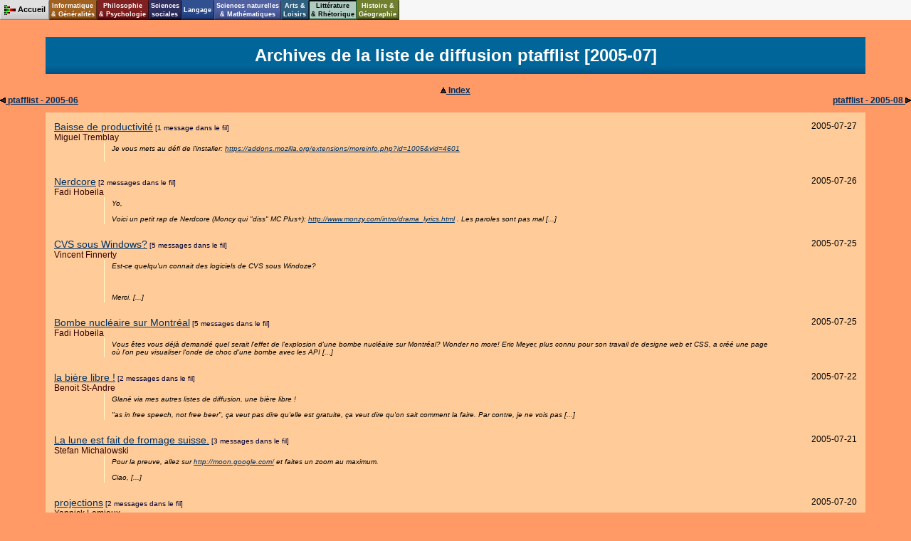

--- FILE ---
content_type: application/xhtml+xml; charset=UTF-8
request_url: http://ptaff.ca/ptafflist/2005-07/
body_size: 37084
content:
<?xml version="1.0" encoding="UTF-8"?>
<?xml-stylesheet href="/ptaff.ca/commonprint.cssphp" type="text/css" media="print" title="Style classique"?>
<?xml-stylesheet href="/xhtmailimg/index.ptaff.cssphp" type="text/css" media="screen" title="Style classique"?>
<!DOCTYPE html PUBLIC "-//W3C//DTD XHTML 1.1//EN" "http://www.w3.org/TR/xhtml11/DTD/xhtml11.dtd">
<html xmlns="http://www.w3.org/1999/xhtml" xml:lang="fr">
	<head profile="http://dublincore.org/documents/dcq-html/">
		<title>ptafflist - 2005-07</title>
		<meta http-equiv="Content-Language"    content="fr" />
		<meta http-equiv="Content-Script-Type" content="text/javascript" />
		<meta http-equiv="Content-Style-Type"  content="text/css" />
		<meta http-equiv="Content-Type"        content="application/xhtml+xml; charset=UTF-8" />
		<meta http-equiv="PICS-Label"          content='(pics-1.1 "http://www.icra.org/ratingsv02.html" l gen true for "http://ptaff.ca/" r (nz 1 vz 1 +lz 1 oz 1 cz 1) gen true for "http://www.ptaff.ca/" r (nz 1 vz 1 lz 1 oz 1 cz 1) gen true for "http://tuxstickers.ptaff.ca/" r (nz 1 vz 1 lz 1 oz 1 cz 1) gen true for "http://tuxstickers.ptaff.ca/" r (nz 1 vz 1 lz 1 oz 1 cz 1) gen true for "http://purl.org/DC/elements/1.0/" r (nz 1 vz 1 lz 1 oz 1 cz 1) gen true for "http://purl.org/dc/terms/" r (nz 1 vz 1 lz 1 oz 1 cz 1) gen true for "http://geotags.com/geo/" r (nz 1 vz 1 lz 1 oz 1 cz 1))' />
		<meta http-equiv="X-UA-Compatible"     content="IE=EmulateIE7" />
		<meta name="DC.Date"                   scheme="DCTERMS.W3CDTF"  content="" />
		<meta name="DC.Date.DateCopyrighted"   scheme="DCTERMS.W3CDTF"  content="" />
		<meta name="DC.Description"                                     content="Archives des discussions des gens accol&#233;s &#224; ptaff.ca, du g&#233;n&#233;ral (ptafflist) au logiciel libre (ptaffgnu)." />
		<meta name="DC.Format"                 scheme="IMT"             content="application/xhtml+xml" />
		<meta name="DC.Identifier"             scheme="DCTERMS.URI"     content="http://ptaff.ca/ptafflist/2005-07/" />
		<meta name="DC.Language"               scheme="DCTERMS.RFC3066" content="fr" />
		<meta name="DC.Publisher"                                       content="ptaff.ca" />
		<meta name="DC.Subject"                                         content="Litt&#233;rature &#38; Rh&#233;torique; Litt&#233;rature de langue fran&#231;aise; &#201;crits divers" />
		<meta name="DC.Subject.Classification" scheme="DDC"             content="848" />
		<meta name="DC.Title"                                           content="ptafflist - 2005-07" />
		<meta name="DC.Type"                   scheme="DMCIType"        content="Text" />
		<meta name="DCTERMS.conformsTo"        scheme="DCTERMS.URI"     content="http://www.w3.org/TR/CSS21/" />
		<meta name="DCTERMS.conformsTo"        scheme="DCTERMS.URI"     content="http://www.w3.org/TR/xhtml11/" />
		<meta name="DCTERMS.conformsTo"        scheme="DCTERMS.URI"     content="http://www.w3.org/TR/WCAG10/" />
		<meta name="DCTERMS.created"           scheme="DCTERMS.W3CDTF"  content="" />
		<meta name="DCTERMS.modified"          scheme="DCTERMS.W3CDTF"  content="" />
		<meta name="Description"                                        content="Archives des discussions des gens accol&#233;s &#224; ptaff.ca, du g&#233;n&#233;ral (ptafflist) au logiciel libre (ptaffgnu)." />
		<meta name="geo.placename"                                      content="Villeray, Montreal" />
		<meta name="geo.position"              scheme="WGS84"           content="45.5505; -73.6133" />
		<meta name="geo.region"                scheme="ISO3166"         content="CA-QC" />
		<meta name="ICBM"                      scheme="WGS84"           content="45.5505, -73.6133" />
		<link rel="alternate"      type="application/rss+xml"   href="http://feeds.ptaff.ca/ptafflist/feeds/index.rss" title="RSS" />
		<link rel="alternate"      type="text/xml"              href="http://feeds.ptaff.ca/ptafflist/feeds/atom.xml" title="Atom" />
		<link rel="Copyright"      type="application/xhtml+xml" href="#copyright" title="Copyright" />
		<link rel="First"          type="application/xhtml+xml" href="../2004-05/" title="ptafflist - 2004-05" />
		<link rel="Help"           type="application/xhtml+xml" href="http://ptaff.ca/manifeste/" title="Aide" />
		<link rel="Home"           type="application/xhtml+xml" href="http://ptaff.ca/" title="Accueil" />
		<link rel="icon"           type="image/ico"             href="favicon.ico" />
		<link rel="Last"           type="application/xhtml+xml" href="../2018-05/" title="ptafflist - 2018-05" />
		<link rel="meta"           type="application/rdf+xml"   href="/ptafflist/2005-07/?cc=1" title="Creative Commons" />
		<link rel="meta"           type="application/rdf+xml"   href="http://ptaff.ca/labels.rdf" title="ICRA labels" />
		<link rel="Next"           type="application/xhtml+xml" href="../2005-08/" title="ptafflist - 2005-08" />
		<link rel="P3Pv1"          type="text/xml"              href="/w3c/p3p.xml" title="Politique de confidentialit&#233;" />
		<link rel="Parent"         type="application/xhtml+xml" href="../" title="Index" />
		<link rel="Previous"       type="application/xhtml+xml" href="../2005-06/" title="ptafflist - 2005-06" />
		<link rel="schema.DC"      type="text/html"             href="http://purl.org/DC/elements/1.0/" />
		<link rel="schema.DCTERMS" type="text/html"             href="http://purl.org/dc/terms/" />
		<link rel="shortcut icon"  type="image/ico"             href="/favicon.ico" />
		<link rel="Top"            type="application/xhtml+xml" href="http://ptaff.ca/" title="Accueil" />
		<link rel="Up"             type="application/xhtml+xml" href="../" title="Index" />
		<script type="text/javascript" src="/ptaff.ca/scripts.js"></script>
	</head>
	<body>
	<div class="page">

<h1 id="sectiontitle">Archives de la liste de diffusion ptafflist [2005-07]</h1>
<ul class="navmonth">
<li class="up"><a href="../"><img src="http://ptaff.ca/xhtmailimg/up.png" width="8" height="8" alt="[Parent]" /> Index</a></li>
<li class="prev"><a href="../2005-06/"><img src="http://ptaff.ca/xhtmailimg/prev.png" width="8" height="8" alt="[Pr&#233;c]" /> ptafflist - 2005-06</a></li>
<li class="next"><a href="../2005-08/">ptafflist - 2005-08 <img src="http://ptaff.ca/xhtmailimg/next.png" width="8" height="8" alt="[Suiv]" /></a></li>
</ul>
<ol id="mainindex">
<li class="hatom"><div class="hentry"><span class="date published" title="2005-07-27T22:57:41-04:00">2005-07-27</span> <a rel="bookmark" class="threadtitle entry-title" href="1122519461-baisse_de_productivite/">Baisse de productivité</a> <span class="msginthread">[1 message dans le fil]</span> <span class="indexauthor vcard"><span class="fn">Miguel Tremblay</span></span><p class="entry-summary">Je vous mets au défi de l'installer: 
<a href="https://addons.mozilla.org/extensions/moreinfo.php?id=1005&#38;vid=4601">https://addons.mozilla.org/extensions/moreinfo.php?id=1005&#38;vid=4601</a> 
<br /><br /> 
</p></div></li><li class="hatom"><div class="hentry"><span class="date published" title="2005-07-26T15:03:00-04:00">2005-07-26</span> <a rel="bookmark" class="threadtitle entry-title" href="1122404580-nerdcore/">Nerdcore</a> <span class="msginthread">[2 messages dans le fil]</span> <span class="indexauthor vcard"><span class="fn">Fadi Hobeila</span></span><p class="entry-summary">Yo, 
<br /><br /> 
Voici un petit rap de Nerdcore (Moncy qui &#34;diss&#34; MC Plus+): 
<a href="http://www.monzy.com/intro/drama_lyrics.html">http://www.monzy.com/intro/drama_lyrics.html</a> . Les paroles sont pas mal [...]</p></div></li><li class="hatom"><div class="hentry"><span class="date published" title="2005-07-25T11:19:50-04:00">2005-07-25</span> <a rel="bookmark" class="threadtitle entry-title" href="1122304790-cvs_sous_windows/">CVS sous Windows?</a> <span class="msginthread">[5 messages dans le fil]</span> <span class="indexauthor vcard"><span class="fn">Vincent Finnerty</span></span><p class="entry-summary">Est-ce quelqu'un connait des logiciels de CVS sous Windoze? 
<br /><br /> 
<br /><br /> 
Merci. [...]</p></div></li><li class="hatom"><div class="hentry"><span class="date published" title="2005-07-25T01:21:21-04:00">2005-07-25</span> <a rel="bookmark" class="threadtitle entry-title" href="1122268881-bombe_nucleaire_sur_montreal/">Bombe nucléaire sur Montréal</a> <span class="msginthread">[5 messages dans le fil]</span> <span class="indexauthor vcard"><span class="fn">Fadi Hobeila</span></span><p class="entry-summary">Vous êtes vous déjà demandé quel serait l'effet de l'explosion d'une 
bombe nucléaire sur Montréal? Wonder no more! 
Eric Meyer, plus connu pour son travail de designe web et CSS, a créé 
une page où l'on peu visualiser l'onde de choc d'une bombe avec les API [...]</p></div></li><li class="hatom"><div class="hentry"><span class="date published" title="2005-07-22T17:34:39-04:00">2005-07-22</span> <a rel="bookmark" class="threadtitle entry-title" href="1122068079-la_biere_libre_!/">la bière libre !</a> <span class="msginthread">[2 messages dans le fil]</span> <span class="indexauthor vcard"><span class="fn">Benoit St-Andre</span></span><p class="entry-summary">Glané via mes autres listes de diffusion, une bière libre ! 
<br /><br /> 
&#34;as in free speech, not free beer&#34;, ça veut pas dire qu'elle est gratuite, 
ça veut dire qu'on sait comment la faire. Par contre, je ne vois pas [...]</p></div></li><li class="hatom"><div class="hentry"><span class="date published" title="2005-07-21T13:41:13-04:00">2005-07-21</span> <a rel="bookmark" class="threadtitle entry-title" href="1121967673-la_lune_est_fait_de_fromage_suisse./">La lune est fait de fromage suisse.</a> <span class="msginthread">[3 messages dans le fil]</span> <span class="indexauthor vcard"><span class="fn">Stefan Michalowski</span></span><p class="entry-summary">Pour la preuve, allez sur <a href="http://moon.google.com/">http://moon.google.com/</a> et faites un zoom au 
maximum. 
<br /><br /> 
Ciao, [...]</p></div></li><li class="hatom"><div class="hentry"><span class="date published" title="2005-07-20T06:47:05-04:00">2005-07-20</span> <a rel="bookmark" class="threadtitle entry-title" href="1121856425-projections/">projections</a> <span class="msginthread">[2 messages dans le fil]</span> <span class="indexauthor vcard"><span class="fn">Yannick Lemieux</span></span><p class="entry-summary">Vous connaissez surement la projection Mercator, le type de carte que 
l on voit le plus souvent.  Vous savez aussi que ce type de carte ne 
depeint pas exactement la realite, car ca deforme les hautes 
latitudes.  Par exemple, sur une carte Mercator, le Groenland apparait [...]</p></div></li><li class="hatom"><div class="hentry"><span class="date published" title="2005-07-19T12:44:33-04:00">2005-07-19</span> <a rel="bookmark" class="threadtitle entry-title" href="1121791473-humidex_est_la_sante/">Humidex est la santé</a> <span class="msginthread">[2 messages dans le fil]</span> <span class="indexauthor vcard"><span class="fn">Stefan Michalowski</span></span><p class="entry-summary">Je viens de recevoir un document concernant les dernières canicules et 
les problèmes du système d'aération de l'hôpital. On parle dans le 
document du facteur humidex pour mesurer l'inconfort ressentie par 
rapport à la chaleur et l'humidité, je vous envoie le tableau qui est [...]</p></div></li><li class="hatom"><div class="hentry"><span class="date published" title="2005-07-18T11:16:03-04:00">2005-07-18</span> <a rel="bookmark" class="threadtitle entry-title" href="1121699763-ptafflist_en_versions_web,_rss_et_atom/">ptafflist en versions web, RSS et Atom</a> <span class="msginthread">[2 messages dans le fil]</span> <span class="indexauthor vcard"><span class="fn">Patrice Levesque</span></span><p class="entry-summary">Saluts, 
<br /><br /> 
Depuis quelques semaines déjà je travaille à rendre les archives de 
la ptafflist (et de ptaffgnu) les plus accessibles possible pour les [...]</p></div></li><li class="hatom"><div class="hentry"><span class="date published" title="2005-07-18T06:01:57-04:00">2005-07-18</span> <a rel="bookmark" class="threadtitle entry-title" href="1121680917-re:_google_maps,__sans_fil/">RE: Google Maps, ? Sans Fil</a> <span class="msginthread">[1 message dans le fil]</span> <span class="indexauthor vcard"><span class="fn">Alexandre Cesar</span></span><p class="entry-summary">C'est juste derrière ta maison! Peux-tu te connecter? 
<br /><br /> 
Alex</p></div></li><li class="hatom"><div class="hentry"><span class="date published" title="2005-07-16T19:02:08-04:00">2005-07-16</span> <a rel="bookmark" class="threadtitle entry-title" href="1121554928-google_maps,_ile_sans_fil/">Google Maps, Île Sans Fil</a> <span class="msginthread">[2 messages dans le fil]</span> <span class="indexauthor vcard"><span class="fn">Patrice Levesque</span></span><p class="entry-summary">Vous connaissez sûrement le projet « Île Sans Fil », permettant à 
quiconque (après enregistrement gratuit) muni d'une carte WiFi de se 
brancher sur internet via l'un ou l'autre des fournisseurs bénévoles 
d'ÎSF? [...]</p></div></li><li class="hatom"><div class="hentry"><span class="date published" title="2005-07-16T00:00:41-04:00">2005-07-16</span> <a rel="bookmark" class="threadtitle entry-title" href="1121486441-distance_entre_lasie_et_lamerique_du_nord/">Distance entre l'Asie et l'Amérique du Nord</a> <span class="msginthread">[1 message dans le fil]</span> <span class="indexauthor vcard"><span class="fn">Miguel Tremblay</span></span><p class="entry-summary">J'étais en train de lire mon National Geographic de mai 1939 lorsque je 
suis tombé sur cette photo (page 642). 
<br /><br /> 
Il s'agit d'une photo prise de ce côté-ci de l'océan pacifique. Ce qu'on [...]</p></div></li><li class="hatom"><div class="hentry"><span class="date published" title="2005-07-15T19:18:07-04:00">2005-07-15</span> <a rel="bookmark" class="threadtitle entry-title" href="1121469487-ptaff.ca_hors-ligne/">ptaff.ca hors-ligne</a> <span class="msginthread">[1 message dans le fil]</span> <span class="indexauthor vcard"><span class="fn">Patrice Levesque</span></span><p class="entry-summary">Vacances de la construction obligeant, mon toujours bouillant et peu 
fiable modem SpeedStream a décidé de sortir la serviette de plage 
entre 11h et 19h aujourd'hui. 
[...]</p></div></li><li class="hatom"><div class="hentry"><span class="date published" title="2005-07-14T11:08:22-04:00">2005-07-14</span> <a rel="bookmark" class="threadtitle entry-title" href="1121353702-great_moments_in_microprocessor_history/">Great moments in microprocessor history</a> <span class="msginthread">[2 messages dans le fil]</span> <span class="indexauthor vcard"><span class="fn">Sebastien Berube</span></span><p class="entry-summary"><a href="http://www-128.ibm.com/developerworks/power/library/pa-microhist.html?ca=dnl">http://www-128.ibm.com/developerworks/power/library/pa-microhist.html?ca=dnl</a> 
<br /><br /> 
intéressant....  et pas TROP biaisé :) 
</p></div></li><li class="hatom"><div class="hentry"><span class="date published" title="2005-07-14T09:49:54-04:00">2005-07-14</span> <a rel="bookmark" class="threadtitle entry-title" href="1121348994-analemme/">Analemme</a> <span class="msginthread">[1 message dans le fil]</span> <span class="indexauthor vcard"><span class="fn">Miguel Tremblay</span></span><p class="entry-summary">Je me suis posée la question suivante: 
<br /><br /> 
« Si le soleil est au zénith à midi pile aujourd'hui, est-ce qu'il est 
également au zénith à midi tous les autres jours de l'année? » [...]</p></div></li><li class="hatom"><div class="hentry"><span class="date published" title="2005-07-12T13:04:40-04:00">2005-07-12</span> <a rel="bookmark" class="threadtitle entry-title" href="1121187880-record_sur_la_baie_james/">Record sur la Baie James</a> <span class="msginthread">[8 messages dans le fil]</span> <span class="indexauthor vcard"><span class="fn">Miguel Tremblay</span></span><p class="entry-summary">Battue par 9°C ! 
<br /><br /> 
Regardez les pourtours de la Baie James sur l'image en attachement. 
[...]</p></div></li><li class="hatom"><div class="hentry"><span class="date published" title="2005-07-11T18:07:40-04:00">2005-07-11</span> <a rel="bookmark" class="threadtitle entry-title" href="1121119660-acrobat_reader/">Acrobat Reader</a> <span class="msginthread">[2 messages dans le fil]</span> <span class="indexauthor vcard"><span class="fn">Stefan Michalowski</span></span><p class="entry-summary">Pour ceux qui utilisent Acrobat Reader 6.0 et qui trouvent que prendre 
30 secondes pour charger un reader c'est trop long, je vous conseille de 
suivre les consignes qui se trouvent à la fin de l'article suivant: 
<a href="http://www.theinquirer.net/?article=11041">http://www.theinquirer.net/?article=11041</a> [...]</p></div></li><li class="hatom"><div class="hentry"><span class="date published" title="2005-07-11T09:54:57-04:00">2005-07-11</span> <a rel="bookmark" class="threadtitle entry-title" href="1121090097-la_vrai_menace_pour_la_riaa/">La vrai menace pour la RIAA</a> <span class="msginthread">[4 messages dans le fil]</span> <span class="indexauthor vcard"><span class="fn">Stefan Michalowski</span></span><p class="entry-summary">Bien que la RIAA est convaincu que les gens qui échangent des mp3 sur le 
net sont la plus grande menace pour ses marges de profits de 900%, je 
crois personnellement que ce qui va tuer les grosses compagnies de 
disques , à moins qu'elles s'adaptent, c'est les technologies [...]</p></div></li><li class="hatom"><div class="hentry"><span class="date published" title="2005-07-09T01:00:58-04:00">2005-07-09</span> <a rel="bookmark" class="threadtitle entry-title" href="1120885258-signature_constitution/">signature constitution</a> <span class="msginthread">[1 message dans le fil]</span> <span class="indexauthor vcard"><span class="fn">Yannick Lemieux</span></span><p class="entry-summary">Grand jour au Soudan.  La nouvelle constitution sera signee aujourdhui. 
Je chef rebelle John Garand est dans la capitale, sa premiere visite 
ici depuis 20 ans. 
[...]</p></div></li><li class="hatom"><div class="hentry"><span class="date published" title="2005-07-07T09:22:38-04:00">2005-07-07</span> <a rel="bookmark" class="threadtitle entry-title" href="1120742558-pourquoi_le_grand_dictionnaire_terminologique/">Pourquoi le grand dictionnaire terminologique?</a> <span class="msginthread">[1 message dans le fil]</span> <span class="indexauthor vcard"><span class="fn">Miguel Tremblay</span></span><p class="entry-summary">Pourquoi le Québec en est-il venu à créer l'Office québécois de la langue 
française et, plus précisement, le grand dictionnaire terminologique? 
<br /><br /> 
Excellent question.  J'y repondrais simplement en débutant par un [...]</p></div></li><li class="hatom"><div class="hentry"><span class="date published" title="2005-07-07T08:47:07-04:00">2005-07-07</span> <a rel="bookmark" class="threadtitle entry-title" href="1120740427-re:_ptafflist_:_cool_uri_dont_change/">Re: ptafflist : Cool URI don't change</a> <span class="msginthread">[2 messages dans le fil]</span> <span class="indexauthor vcard"><span class="fn">Miguel Tremblay</span></span><p class="entry-summary">Pourquoi elle prendrait plus de temps ?  On est déjà indexé: 
<a href="http://www.google.com/search?num=100&#38;hl=en&#38;lr=&#38;safe=off&#38;q=dictionnaire+francais+sur+la+toile&#38;btnG=Search">http://www.google.com/search?num=100&#38;hl=en&#38;lr=&#38;safe=off&#38;q=dictionnaire+francais+sur+la+toile&#38;btnG=Search</a> 
[...]</p></div></li><li class="hatom"><div class="hentry"><span class="date published" title="2005-07-06T23:11:47-04:00">2005-07-06</span> <a rel="bookmark" class="threadtitle entry-title" href="1120705907-le_parlement_europeen_rejette_toute_harmonisation_sur_les_brevets_logiciels/">Le parlement européen rejette toute harmonisation sur les brevets logiciels</a> <span class="msginthread">[1 message dans le fil]</span> <span class="indexauthor vcard"><span class="fn">Miguel Tremblay</span></span><p class="entry-summary">Victoire!!! 
648 voix contre et 14 pour 
<br /><br /> 
<a href="http://fr.wikinews.org/wiki/Le_parlement_europ%C3%A9en_rejette_toute_harmonisation_sur_les_brevets_logiciels">http://fr.wikinews.org/wiki/Le_parlement_europ%C3%A9en_rejette_toute_harmonisation_sur_les_brevets_logiciels</a> [...]</p></div></li><li class="hatom"><div class="hentry"><span class="date published" title="2005-07-05T15:52:37-04:00">2005-07-05</span> <a rel="bookmark" class="threadtitle entry-title" href="1120593157-logiciel_pour_ligne_de_temps/">Logiciel pour ligne de temps</a> <span class="msginthread">[3 messages dans le fil]</span> <span class="indexauthor vcard"><span class="fn">Fadi Hobeila</span></span><p class="entry-summary">Bonjour ptaffeurs, 
<br /><br /> 
Je prépare un cour sur l'histoire de la radiothérapie et j'aimerais 
créer une flèche du temps ou timeline en anglais. Vous savez, une barre [...]</p></div></li><li class="hatom"><div class="hentry"><span class="date published" title="2005-07-05T09:32:34-04:00">2005-07-05</span> <a rel="bookmark" class="threadtitle entry-title" href="1120570354-droit_de_vote_dans_les_municipalites_du_quebec/">Droit de vote dans les municipalités du Québec</a> <span class="msginthread">[9 messages dans le fil]</span> <span class="indexauthor vcard"><span class="fn">Miguel Tremblay</span></span><p class="entry-summary">Je viens d'apprendre, à ma grande surprise, que les simples citoyens n'ont 
eus le droit de vote dans les municipalités du Québec qu'en 1968. Avant 
cette date, il fallait être propriétaire de quelque chose (entreprise, 
building, etc.) dans cette municipalité pour pouvoir y voter. [...]</p></div></li><li class="hatom"><div class="hentry"><span class="date published" title="2005-07-04T15:09:20-04:00">2005-07-04</span> <a rel="bookmark" class="threadtitle entry-title" href="1120504160-nos_amis_les_usiens.../">Nos amis les USiens...</a> <span class="msginthread">[1 message dans le fil]</span> <span class="indexauthor vcard"><span class="fn">Eric Maziade</span></span><p class="entry-summary">...sont des gens très créatifs. 
<br /><br /> 
Preuve: <a href="http://www.abc.net.au/news/newsitems/200507/s1406693.htm">http://www.abc.net.au/news/newsitems/200507/s1406693.htm</a> 
[...]</p></div></li><li class="hatom"><div class="hentry"><span class="date published" title="2005-07-04T10:47:06-04:00">2005-07-04</span> <a rel="bookmark" class="threadtitle entry-title" href="1120488426-cadeau_parfait/">Cadeau parfait</a> <span class="msginthread">[2 messages dans le fil]</span> <span class="indexauthor vcard"><span class="fn">Alexandre Cesar</span></span><p class="entry-summary">Je viens de trouver le cadeau parfait! C'est la meilleure manière d'apprendre a ecrire 
sans regarder le clavier 
<br /><br /> 
<a href="http://www.thinkgeek.com/computing/input/7727/">http://www.thinkgeek.com/computing/input/7727/</a> [...]</p></div></li><li class="hatom"><div class="hentry"><span class="date published" title="2005-07-03T14:42:28-04:00">2005-07-03</span> <a rel="bookmark" class="threadtitle entry-title" href="1120416148-super_picsou_geant_(version_contemporaine)/">Super Picsou Géant (Version contemporaine)</a> <span class="msginthread">[6 messages dans le fil]</span> <span class="indexauthor vcard"><span class="fn">Miguel Tremblay</span></span><p class="entry-summary">Étiez-vous un lecteur de Picsou dans votre jeunesse? 
<br /><br /> 
Moi oui. J'avais toujours l'impression que l'histoire était hors du temps, 
hors d'ici. Y avait toujours des annonces de produits que l'on ne trouve [...]</p></div></li><li class="hatom"><div class="hentry"><span class="date published" title="2005-07-03T01:15:24-04:00">2005-07-03</span> <a rel="bookmark" class="threadtitle entry-title" href="1120367724-liens_unmis/">liens UNMIS</a> <span class="msginthread">[1 message dans le fil]</span> <span class="indexauthor vcard"><span class="fn">Yannick Lemieux</span></span><p class="entry-summary">Pour ceux que ca interesse, voici quelques liens sur ma mission UNMIS 
(united nations mission in Sudan)  ca fait MINUS en francais.... 
<br /><br /> 
<a href="http://www.unmis.org/">http://www.unmis.org/</a> [...]</p></div></li></ol>
<div class="rss"><a href="http://feeds.ptaff.ca/ptafflist/feeds/index.rss">RSS</a></div>
<div class="atom"><a href="http://feeds.ptaff.ca/ptafflist/feeds/atom.xml">Atom</a></div>
<ul class="navmonth">
<li class="prev"><a href="../2005-06/"><img src="http://ptaff.ca/xhtmailimg/prev.png" width="8" height="8" alt="[Pr&#233;c]" /> ptafflist - 2005-06</a></li>
<li class="next"><a href="../2005-08/">ptafflist - 2005-08 <img src="http://ptaff.ca/xhtmailimg/next.png" width="8" height="8" alt="[Suiv]" /></a></li>
<li class="up"><a href="../"><img src="http://ptaff.ca/xhtmailimg/up.png" width="8" height="8" alt="[Parent]" /> Index</a></li>
</ul>
	<p style="text-align: right;">Propuls&#233; par <a href="http://ptaff.ca/xhtmail/">xhtmail</a></p>
			<div class="ptaffcafooter">
				<hr />
				<ul class="bottomlinks">
					<li class="firstli"><a accesskey="1" title="Touche mn&#233;monique: 1" rel="Home" href="/">Accueil</a></li>
					<li><a accesskey="3" href="/plan/" title="Touche mn&#233;monique: 3">Plan&#160;du&#160;site</a></li>
					<li><a accesskey="9" rel="Author" href="/sitemail/?to=ptaff" title="Touche mn&#233;monique: 9">Contactez-nous</a></li>
					<li><a href="/manifeste/#confidentialite">Confidentialit&#233;</a></li>
					<li><a accesskey="0" href="/accessibilite/" title="Touche mn&#233;monique: 0">Accessibilit&#233;</a></li>
					<li class="lastli"><a accesskey="8" rel="Help" href="/manifeste/" title="Touche mn&#233;monique: 8">&#192;&#160;propos&#160;de&#160;ptaff.ca</a></li>
				</ul>
				<ul class="valid">
					<li><span class="vbutton"><a href="http://jigsaw.w3.org/css-validator/check/referer" hreflang="en" title="Conformit&#233; CSS"><span class="yleft"><acronym xml:lang="en" title="World Wide Web Consortium"><span class="w3">W3</span><span class="c">C</span></acronym> </span><span class="yright"><span xml:lang="en" title="Cascading Style Sheets" class="rec">CSS</span><span class="ver">2.1</span></span></a></span></li>
					<li><span class="vbutton"><a href="http://validator.w3.org/check/referer" hreflang="en" title="Conformit&#233; XHTML 1.1"><span class="yleft"><acronym xml:lang="en" title="World Wide Web Consortium"><span class="w3">W3</span><span class="c">C</span></acronym> </span><span class="yright"><span xml:lang="en" title="eXtensible HyperText Markup Language" class="rec">XHTML</span><span class="ver">1.1</span></span></a></span></li>
					<li>
						<span class="vbutton">
							<a href="http://www.w3.org/WAI/WCAG1AAA-Conformance" hreflang="en" title="Conformit&#233; niveau triple-A W3C-WAI">
								<span class="yleft"><acronym xml:lang="en" title="World Wide Web Consortium"><span class="w3">W3</span><span class="c">C</span></acronym> </span><span class="yright"><span xml:lang="en" title="Web Accessibility Initiative" class="rec">WAI</span>-<span class="ver">AAA</span></span>
							</a>
						</span>
					</li>
				</ul>
				<p class="copyright" id="copyright">Copyright &#169; 2005. Tous les messages et commentaires pr&#233;sent&#233;s dans ce document sont la propri&#233;t&#233; de leurs auteurs respectifs.  <em>ptaff.ca</em> d&#233;cline toute responsabilit&#233; quant aux propos exprim&#233;s dans ce cadre, lesquels n'engagent que leur auteur.</p>
			</div>

	<script type="text/javascript" src="/xhtmailimg/xhtmail.js"></script>
	</div>
<form id="topmenu" action="#">
<ul class="menubar" id="mymenu">
<li class="homebutton"><div class="specialleaf"><a href="http://ptaff.ca/"><img src="http://ptaff.ca/images/ptaff.png" width="16" height="16" alt="" />Accueil</a></div></li><li class="l1-generalites"><a class="doubleline" href="#">Informatique<br />&#38; G&#233;n&#233;ralit&#233;s</a><ul><li class="submenufirst"><a href="http://ptaff.ca/olpc_militaire/">Du potentiel militaire du <span xml:lang="en"><acronym title="One Laptop Per Child">OLPC</acronym></span></a></li><li><a href="http://ptaff.ca/crepyscule/">crepyscule</a></li><li><a href="http://ptaff.ca/exif_rename_files/">exif_rename_files</a></li><li><a href="http://ptaff.ca/midcat/">midcat</a></li><li><a href="http://ptaff.ca/statusable/">statusable</a></li><li><a href="http://ptaff.ca/table4chart/">Table4Chart</a></li><li><a href="http://ptaff.ca/xhtmail/">xhtmail</a></li><li><a href="http://ptaff.ca/ie/">Du non-choix d'Internet Explorer</a></li><li><a href="http://ptaff.ca/smart/"><span xml:lang="en">Smart Bookmarks</span> et <span xml:lang="en">Bookmarklets</span></a></li><li><a href="http://ptaff.ca/ogg/">La page francophone du format Ogg Vorbis</a></li><li><a href="http://ptaff.ca/png/">La page francophone du format <span xml:lang="en"><acronym title="Portable Network Graphics">PNG</acronym></span></a></li><li><a href="http://ptaff.ca/svg/">La page francophone du format <acronym title="Scalable Vector Graphics" xml:lang="en">SVG</acronym></a></li><li><a href="http://ptaff.ca/xhtml/"><acronym xml:lang="en" title="eXtensible HyperText Markup Language">XHTML</acronym> :: Comment r&#233;ussir</a></li><li><a href="http://ptaff.ca/bruitdefond/">Projet &#171;&#160;bruit de fond&#160;&#187;</a></li><li><a href="http://ptaff.ca/typologie_blogues_quebecois/">Typologie de la blogosph&#232;re qu&#233;b&#233;coise</a></li><li class="submenulast"><a href="http://ptaff.ca/informatique/">&#192; propos de <strong>Informatique &#38; G&#233;n&#233;ralit&#233;s</strong></a></li></ul></li><li class="l1-philosophie"><a class="doubleline" href="#">Philosophie<br />&#38; Psychologie</a><ul><li class="submenufirst"><a href="http://ptaff.ca/premierdegre/">Manifeste du 1<sup>er</sup> degr&#233;</a></li><li><a href="http://ptaff.ca/campino/">Campino</a></li><li class="submenulast"><a href="http://ptaff.ca/philosophie/">&#192; propos de <strong>Philosophie &#38; Psychologie</strong></a></li></ul></li><li class="l1-ssociales"><a class="doubleline" href="#">Sciences<br />sociales</a><ul><li class="submenufirst"><a href="http://ptaff.ca/vote_electronique_2005/">Vote &#233;lectronique&#160;: qui a le droit de savoir?</a></li><li><a href="http://ptaff.ca/elections2015/">Une &#233;lection, deux solitudes</a></li><li class="submenulast"><a href="http://ptaff.ca/sciences_sociales/">&#192; propos de <strong>Sciences sociales</strong></a></li></ul></li><li class="l1-langage"><a  href="#">Langage</a><ul><li class="submenufirst"><a href="http://ptaff.ca/phonolettre/">Num&#233;rophraseur</a></li><li><a href="http://ptaff.ca/laid/">La laideur des mots</a></li><li><a href="http://ptaff.ca/liendex/">Liendex</a></li><li class="submenulast"><a href="http://ptaff.ca/langage/">&#192; propos de <strong>Langage</strong></a></li></ul></li><li class="l1-sciences"><a class="doubleline" href="#">Sciences naturelles<br />&#38; Math&#233;matiques</a><ul><li class="submenufirst"><a href="http://ptaff.ca/sigleSRC/">Ici Radio-Canada</a></li><li><a href="http://ptaff.ca/air/">Estimation des volumes d'air transitant par<br />diff&#233;rents moteurs dans un environnement urbain</a></li><li><a href="http://ptaff.ca/air/budget/">Estimez la consommation d'air, pour vous ou<br />un groupe de personnes (famille, ville, etc.)</a></li><li><a href="http://ptaff.ca/humidex/">Du refroidissement &#233;olien et du facteur humidex</a></li><li><a href="http://ptaff.ca/orage_montreal/">1&#160;696 coups de foudre, le film</a></li><li><a href="http://ptaff.ca/records_temperatures_precipitations_canada/">Canada : climat extr&#234;me</a></li><li><a href="http://ptaff.ca/routes_du_quebec/">&#201;tude de la fr&#233;quence des &#233;v&#233;nements<br />m&#233;t&#233;orologiques pr&#233;curseurs des nids-de-poule</a></li><li class="submenulast"><a href="http://ptaff.ca/sciences/">&#192; propos de <strong>Sciences naturelles &#38; Math&#233;matiques</strong></a></li></ul></li><li class="l1-arts"><a class="doubleline" href="#">Arts &#38;<br />Loisirs</a><ul><li class="submenufirst"><a href="http://tuxstickers.ptaff.ca/?lang=fr_CA">Procurez-vous un autocollant Tux!</a></li><li><a href="http://ptaff.ca/hexil/">Le livre d'Hexil</a></li><li><a href="http://ptaff.ca/midi/">Indulgences pour tympan</a></li><li><a href="http://ptaff.ca/audiochromie/">Audiochromie</a></li><li><a href="http://ptaff.ca/radio_montreal/">Liste des stations de radio &#224; Montr&#233;al</a></li><li><a href="http://ptaff.ca/theatre_montreal/">Liste des th&#233;&#226;tres de Montr&#233;al</a></li><li><a href="http://ptaff.ca/bridge/encheres/">Bridge, guide d'ench&#232;res</a></li><li><a href="http://ptaff.ca/bridge/duplicata/">Bridge, tables de pointage duplicata</a></li><li><a href="http://ptaff.ca/bridge/annexe/">Bridge, tables de pointage robre</a></li><li><a href="http://ptaff.ca/99/">Les r&#232;glements du 99</a></li><li><a href="http://ptaff.ca/99/essai/">Essai sur le 99</a></li><li class="submenulast"><a href="http://ptaff.ca/arts/">&#192; propos de <strong>Arts &#38; Loisirs</strong></a></li></ul></li><li id="activeone" class="l1-litterature"><a class="doubleline" href="#">Litt&#233;rature<br />&#38; Rh&#233;torique</a><ul><li class="submenufirst"><a href="http://ptaff.ca/titane/">Titane&#160;: &#233;l&#233;ment 22, Premi&#232;re partie&#160;: la fracture</a></li><li><a href="http://ptaff.ca/titane2/">Titane&#160;: &#233;l&#233;ment 22, Deuxi&#232;me partie&#160;: les <span xml:lang="en">gamblers</span></a></li><li><a href="http://ptaff.ca/titane3/">Titane&#160;: &#233;l&#233;ment 22, Troisi&#232;me partie&#160;: les deux tours</a></li><li><a href="http://ptaff.ca/titane4/">Titane&#160;: &#233;l&#233;ment 22, Quatri&#232;me partie&#160;: &#233;pilogue</a></li><li><a href="http://ptaff.ca/gaston/">Gaston Tremblay, missionnaire</a></li><li><a href="http://ptaff.ca/ptafflist/">Archives de ptafflist</a></li><li><a href="http://ptaff.ca/ptaffgnu/">Archives de ptaffgnu</a></li><li><a href="http://ptaff.ca/blogue/">Blogue :: Hors des lieux communs</a></li><li class="submenulast"><a href="http://ptaff.ca/litterature/" rel="tag">&#192; propos de <strong>Litt&#233;rature &#38; Rh&#233;torique</strong></a></li></ul></li><li class="l1-histoire"><a class="doubleline" href="#">Histoire &#38;<br />G&#233;ographie</a><ul><li class="submenufirst"><a href="http://ptaff.ca/soleil/">Soleil</a></li><li><a href="http://ptaff.ca/al-shifa/">L'usine pharmaceutique d'Al-Shifa</a></li><li><a href="http://ptaff.ca/feux/">Perspective sur les feux d'artifice de Montr&#233;al</a></li><li><a href="http://ptaff.ca/continents/">Domaines de premier niveau par continents</a></li><li class="submenulast"><a href="http://ptaff.ca/histoire_et_geographie/">&#192; propos de <strong>Histoire &#38; G&#233;ographie</strong></a></li></ul></li></ul></form>

<!--
<rdf:RDF xmlns:cc="http://web.resource.org/cc/"
 xmlns:dc="http://purl.org/dc/elements/1.1/"
 xmlns:dcterms="http://purl.org/dc/terms/"
 xmlns:foaf="http://xmlns.com/foaf/0.1/"
 xmlns:geo="http://geotags.com/geo/"
 xmlns:rdf="http://www.w3.org/1999/02/22-rdf-syntax-ns#"
 xmlns:rdfs="http://www.w3.org/2000/01/rdf-schema#"
 xmlns:xsi="http://www.w3.org/2001/XMLSchema-instance"
>
	<cc:Work rdf:about="http://ptaff.ca/ptafflist/2005-07/">
		<dc:date xsi:type="dcterms:W3CDTF"></dc:date>
		<dc:description>Archives des discussions des gens accol&#233;s &#224; ptaff.ca, du g&#233;n&#233;ral (ptafflist) au logiciel libre (ptaffgnu).</dc:description>
		<dc:format xsi:type="dcterms:IMT">application/xhtml+xml</dc:format>
		<dc:identifier xsi:type="dcterms:URI">http://ptaff.ca/ptafflist/2005-07/</dc:identifier>
		<dc:language xsi:type="dcterms:RFC3066">fr</dc:language>
		<dc:publisher rdf:resource="http://ptaff.ca/manifeste/" />
		<dc:title>ptafflist - 2005-07</dc:title>
		<dc:type>Text</dc:type>
		<dcterms:conformsTo rdf:resource="http://www.w3.org/TR/CSS21/" />
		<dcterms:conformsTo rdf:resource="http://www.w3.org/TR/xhtml11/" />
		<dcterms:conformsTo rdf:resource="http://www.w3.org/TR/WCAG10/" />
		<dcterms:created xsi:type="dcterms:W3CDTF"></dcterms:created>
		<dcterms:datecopyrighted xsi:type="dcterms:W3CDTF"></dcterms:datecopyrighted>
		<dcterms:modified xsi:type="dcterms:W3CDTF"></dcterms:modified>
		<geo:placename>Villeray, Montreal</geo:placename>
		<geo:position>45.5505; -73.6133</geo:position>
		<geo:region>CA-QC</geo:region>
	</cc:Work>
</rdf:RDF>
-->
<!--
set loop
Mozilla/5.0 (Macintosh; Intel Mac OS X 10_15_7) AppleWebKit/537.36 (KHTML, like Gecko) Chrome/131.0.0.0 Safari/537.36; ClaudeBot/1.0; +claudebot@anthropic.com)
text/html,application/xhtml+xml,application/xml;q=0.9,image/webp,image/apng,*/*;q=0.8,application/signed-exchange;v=b3;q=0.9
text/html,application/xhtml+xml,application/xml;q=0.9,image/webp,image/apng,*/*;q=0.8,application/signed-exchange;v=b3;q=0.9
application/xhtml+xml
LANG:fr_CA
LANGUAGE:fr_CA
IP:13.58.78.255
-->
	</body>
</html>



--- FILE ---
content_type: text/css
request_url: http://ptaff.ca/ptaff.ca/commonprint.cssphp
body_size: 274
content:
.darkbordertable, #ptaffnavbar, #topmenu, .titleboxlang, .ptaffcafooter .valid, .ptaffcafooter .bottomlinks { 
    display: none !important; 
}
div.ptaffcafooter .vevent .filler,
div.ptaffcafooter .vevent .adr,
div.ptaffcafooter .vevent .description {
    display: none;
}



--- FILE ---
content_type: text/css
request_url: http://ptaff.ca/xhtmailimg/index.ptaff.cssphp
body_size: 11626
content:
@import url("/ptaff.ca/common.cssphp") screen;
html {
    color: #000;
    background: #f96;
}
body {
    font-family: 'Liberation Sans', 'Bitstream Vera Sans', sans-serif;
    font-size: 12px;
    color: #000;
    /* threadtree will always be the smallest, use this as background */
    background: #f96;
}
a, a:link, a:hover {
	color: #069;
}
a:visited {
	color: #036;
}
.arobas {
    width: 1ex;
    vertical-align: middle;
    padding: 0;
    margin: 0;
}

hr { 
    margin: 1em 0;
    clear: both;
}

h1#sectiontitle {
    margin-left: 5%;
    margin-right: 5%;
    width: 90%;
    text-align: center;
    color: #fff;
    background: #069 url(069-gradient.png) repeat-x bottom left;
    margin-top: 1em;
    padding: 0.5em 0;
    }

/* {{{ Message index page */
ol#mainindex {
    color: #000;
    background: #fc9 url(fc9-gradient.png) repeat-x bottom left;
    margin-left: 5%;
    margin-right: 5%;
    padding: 1em;
    list-style-type: none;
        clear: both;
}

ol#mainindex li {
    clear: both;
    margin-bottom: 1em;
}

ol#mainindex a.threadtitle {
    font-size: 120%;
}
ol#mainindex a, ol#mainindex a:link {
	color: #036;
}
ol#mainindex a:visited {
	color: #003;
}
ol#mainindex a:hover {
    color: #fff;
    background: #069;
}

ol#mainindex li span.indexauthor {
    color: #300;
    background: transparent;
    display: block;
}

ol#mainindex li p {
    margin: 0 11em 2em 7em;
    font-style: italic;
    border-width: 0 0 0 1px;
    border-color: #ffc;
    border-style: solid;
    padding: 0.25em 1em;
    font-size: smaller;
}

ol#mainindex .date {
    display: block;
    width: 11em;
    float: right;
    text-align: right;
}
ol#mainindex a.datehref {
    font-family: 'Liberation Mono', 'Bitstream Vera Mono', 'Courier', monospace;
}
ol#mainindex .msginthread,
ol#mainindex .threadsinmonth {
    color: #003;
    background: transparent;
    font-size: smaller;
}

ol#mainindex ul.blurbs {
    display: block;
    font-size: smaller;
    margin-left: 8em;
    padding-left: 0;
}
ol#mainindex ul.blurbs li {
    display: inline;
    list-style-type: none;
    padding: 0 1em;
    border-width: 0 0 0 1px;
    border-color: #ffc;
    border-style: solid;
}
ol#mainindex ul.blurbs li.first {
    border: 0;
}


.page div.rss,
.page div.atom {
    text-align: center;
    padding-bottom: 1em;
}
.page div.rss a,
.page div.rss a:link,
.page div.rss a:visited,
.page div.rss a:hover,
.page div.atom a,
.page div.atom a:link,
.page div.atom a:visited,
.page div.atom a:hover {
    color: #fff;
    background: #f60 url(feed-icon.png) no-repeat center left;
    font-weight: bold;
    font-family: 'Liberation Sans', 'Bitstream Vera Sans', 'Arial', sans-serif;
    border: 2px outset #f60;
    text-decoration: none;
    padding: 0 4px 0 20px;
    line-height: 16px;
}
.page div.rss a:hover,
.page div.atom a:hover {
    color: #fff;
    background-color: #e50;
    border: 2px outset #fff;
}
/* }}} */
/* {{{ Left-side navigation tree */
#threadtree {
    position: fixed;
    top: 28px;
    left: 1%;
    width: 20%;
    color: #000;
    background: #f96;
    /* this height is to be expanded by javascript */
    /* if needed.  check MSIE... */
    height: 100%;
    font-size: x-small;
    font-family: 'Luxi Sans', 'Geneva', 'Arial', sans-serif;
    overflow: auto;
}
#inthreadtree {
    margin: 1em 2em 0 0;
}

#inthreadtree div.listname {
    font-size: 1.25em;
    font-weight: bold;
    font-style: italic;
    text-align: center;
}

#inthreadtree h1 {
    font-size: 1.5em;
    font-weight: bold;
    color: #000;
    background: #fc9 url(fc9-gradient.png) repeat-x bottom left;
    text-align: center;
    float: none;
    display: block;
    padding: 0.25em;
    border: 1px solid #930;
    
}
#inthreadtree a, 
#inthreadtree a:link, 
#inthreadtree a:hover {
    color: #000;
    background: transparent;
}

#inthreadtree a:visited {
    color: #003;
    background: transparent;
}

#threadtree ul {
    margin: 0;
    padding: 0;
    list-style-type: square;
}
#threadtree ul.nav {
    margin: 1em 0 0 0;
    padding: 0;
}
#threadtree ul.tree {
    margin-left: 1.5em;
}
#threadtree ul li {
    margin: 0;
}
#threadtree ul ul {
    padding: 0 0 0 0.5em;
}
#threadtree ul li a img {
    border: 0px;
}
#threadtree ul li.prev {
    margin-top: 0.5em;
}
#threadtree ul li.next {
    margin-top: 0.5em;
}
#threadtree ul li.up {
    margin-top: 0.5em;
}
#threadtree ul li.top {
    margin-top: 0.5em;
}

#inthreadtree div.rss,
#inthreadtree div.atom {
    text-align: center;
    padding-bottom: 1em;
}
#inthreadtree div.atom {
    padding-bottom: 4em;
}
#inthreadtree div.rss a,
#inthreadtree div.rss a:link,
#inthreadtree div.rss a:visited,
#inthreadtree div.rss a:hover,
#inthreadtree div.atom a,
#inthreadtree div.atom a:link,
#inthreadtree div.atom a:visited,
#inthreadtree div.atom a:hover {
    color: #fff;
    background: #f60 url(feed-icon.png) no-repeat center left;
    font-weight: bold;
    font-family: 'Liberation Sans', 'Bitstream Vera Sans', 'Arial', sans-serif;
    border: 2px outset #f60;
    text-decoration: none;
    padding: 0 4px 0 20px;
    line-height: 16px;
}
#inthreadtree div.rss a:hover,
#inthreadtree div.atom a:hover {
    color: #fff;
    background-color: #e50;
    border: 2px outset #fff;
}
.singlelink { background: transparent; }
.singlelinkon { background: red !important; }
/* }}} */
/* {{{ Message header */
.msgheader { 
    margin: 1em 1em 0 0; 
    padding: 0.5em 0 0.5em 0.5em; 
    font-weight: bold; 
	border-color: #777;
	border-width: 1px 1px 0 1px;
	border-style: outset;
    color: #000; 
    background: #39c url(39c-gradient.png) repeat-x top left; 
    text-align: left;
    clear: both;
} 
.msgheader a {
    float: right;
    padding: 8px;
}
.msgheader a img {
    border: 0;
}
.msgheader ul {
    margin: 0;
    padding: 0;
    list-style-type: none;
}
.msgheader ul li {
    width: 22px;
    float: right;

}
/* }}} */
/* {{{ Message BODY */
#bodies h1 {   color: #fff; font-size: 1.5em;    display: inline; } 
#bodies h2 {   color: #fff; font-size: 1.38em; display: inline; } 
#bodies h3 {   color: #fff; font-size: 1.28em; display: inline; } 
#bodies h4 {   color: #fff; font-size: 1.21em; display: inline; } 
#bodies h5 {   color: #fff; font-size: 1.16em; display: inline; } 
#bodies h6 {   color: #fff; font-size: 1.12em; display: inline; } 
#bodies .h7 {  color: #fff; font-size: 1.09em; display: inline; } 
#bodies .h8 {  color: #fff; font-size: 1.07em; display: inline; } 
#bodies .h9 {  color: #fff; font-size: 1.05em; display: inline; } 
#bodies .h10 { color: #fff; font-size: 1.04em; display: inline; } 

#bodies {
    position: absolute;
    top: 28px;
    left: 21%;
    width: 78%;
    margin-right: 0px;
    color: #000;
    background: #eef;
    border-width: 0px 0px 0px 2px;
    border-style: outset;
    border-color: #eef;
}

.level {
    margin-left: 1em;
}

.msgbody { 
    font-family: 'Liberation Mono', 'Bitstream Vera Sans Mono', monospace;
    white-space: pre;
    margin-top: 1em; 
}
.msgbody br { 
	display: none;
}
.msgbody blockquote {
    color: #030;
    background: #fff url(fff-gradient.png) repeat-x bottom left;
    margin: 0 1em 0 0;
    padding: 0 1em;
    border: 1px outset #777;
}

.msgbody .sig {
    color: #300;
    background: transparent;
}

.msgbody a img {
	border: 0;
}

#bodies ul {
    display: block;
    padding: 0;
    margin: 0;
    width: 100%;
    font-family: 'Luxi Sans', 'Geneva', 'Arial', sans-serif;
    font-weight: bold;
}
#bodies ul li.prev {
    float: left;
    width: 49%;
    list-style-type: none;
    text-align: left;
}
#bodies ul li.next {
    float: right;
    width: 49%;
    list-style-type: none;
    text-align: right;
}
#bodies ul li.up {
    clear: both;
    text-align: center;
    width: 100%;
    list-style-type: none;
}
#bodies ul li.top {
    clear: both;
    text-align: center;
    width: 100%;
    list-style-type: none;
}
#bodies ul li a img {
    border: 0;
}

ul.navmonth {
    display: block;
    padding: 0 0 1em 0;
    margin: 1em 0;
    width: 100%;
    font-family: 'Luxi Sans', 'Geneva', 'Arial', sans-serif;
    font-weight: bold;
}
ul.navmonth li.prev {
    float: left;
    width: 49%;
    list-style-type: none;
    text-align: left;
}
ul.navmonth li.next {
    float: right;
    width: 49%;
    list-style-type: none;
    text-align: right;
}
ul.navmonth li.up {
    clear: both;
    text-align: center;
    width: 100%;
    list-style-type: none;
}
ul.navmonth li.top {
    clear: both;
    text-align: center;
    width: 100%;
    list-style-type: none;
}
ul.navmonth li a img {
    border: 0;
}
ul.navmonth a, ul.navmonth a:link {
	color: #036;
}
ul.navmonth a:visited {
	color: #000;
}

#bodies dl {
    clear: both;
    color: #000;
    background: #ddf;
}
#bodies dl dt {
    font-weight: bold;
}
#bodies ul.attach {
   clear: both;
   margin: 0 1em 0 0;
}
#bodies .nav {
    clear: both;
    padding: 0.5em 0;
}
ul.attach li {
    line-height: 16px;
    margin: 0 1em 0 0;
}
ul.attach li.audiomp3,
ul.attach li.audiompeg {
    list-style-image: url(mime/audio.png);
} 
ul.attach li.imagejpeg,
ul.attach li.imagegif,
ul.attach li.imagepng {
    list-style-image: url(mime/image.png);
} 
ul.attach li.applicationpgpsignature {
    list-style-image: url(mime/signed.png);
} 
ul.attach li.applicationpdf {
    list-style-image: url(mime/pdf.png);
} 
ul.attach li.applicationoctetstream {
    list-style-image: url(mime/executable.png);
} 
ul.attach li.applicationvndsunxmlwriter {
    list-style-image: url(mime/text.png);
} 

div.permlink {
    width: 25%;
    float: right;
    margin-right: 1em;
    text-align: right;
    font-size: x-small;
}
div.permlink a,
div.permlink a:link,
div.permlink a:visited,
div.permlink a:hover {
    color: #069;
	font-weight: bold;
    background: transparent;
    text-decoration: underline;
}
div.permlink a:visited {
	color: #036;
}
/* }}} */

/* {{{ Message MetaDATA */

#bodies #inbodies .metadata { 
    color: #000;
    background: #9cf url(9cf-gradient.png) repeat-x bottom left;
	border-width: 0 1px 1px 1px;
	border-style: outset;
	border-color: #777;
	margin-right: 1em;
}
img.xface { 
   display: block;
   width: 48px;
   height: 48px;
   padding: 0 1em 0 0;
   float: left;
}
.author {
    color: #003;
    font-weight: bold;
	font-size: 1.1em;
	padding-left: 0.5em;
}
#bodies .date {
    color: #030;
    font-weight: bold;
	padding-left: 0.5em;
}
.xurl {
    color: #006;
	padding-left: 0.5em;
}
.xurl,
.xurl a,
.xurl a:link,
.xurl a:hover {
    color: #300;
    text-decoration: underline;
}
.xurl a:visited {
    color: #600;
    text-decoration: underline;
}
/* }}} */

#bodies #inbodies .ptaffcafooter {
    font-family: 'Liberation Sans', 'Bitstream Vera Sans', sans-serif;
    margin: 2em;
}

#bodies .ptaffcafooter ul.bottomlinks {
    margin-bottom: 1em;
    font-family: 'Liberation Sans', 'Bitstream Vera Sans', sans-serif;
    font-weight: normal;
}
#bodies .ptaffcafooter ul.valid li {
    margin-top: 1em;
    font-family: 'Liberation Sans', 'Bitstream Vera Sans', sans-serif;
    font-weight: normal;
}
#bodies .ptaffcafooter ul.bottomlinks li a,
#bodies .ptaffcafooter ul.bottomlinks li a:link,
#bodies .ptaffcafooter ul.bottomlinks li a:visited,
#bodies .ptaffcafooter ul.bottomlinks li a:hover {
    font-family: 'Liberation Sans', 'Bitstream Vera Sans', sans-serif;
    font-weight: normal;

}
.ptaffcafooter #copyright {
    font-size: x-small;
    font-family: 'Liberation Sans', 'Bitstream Vera Sans', sans-serif;
}
.ptaffcafooter a img {
    border: 0;
}
acronym { border: 0; }

.clearboth { 
	clear: both;
	height: 0;
	line-height: 0;
}


--- FILE ---
content_type: text/css
request_url: http://ptaff.ca/ptaff.ca/common.cssphp
body_size: 33136
content:
/* Common CSS for ptaff.ca */


/* General layout.  Never any margin on neither <html> nor <body>.  Wrap in a div.prepage if you want
   borders; easier to integrate the navigation bar this way.
*/
html {
    margin: 0px;
    border: 0px;
    padding: 0px 0px 0px 0px;
}

body {
    margin: 0px;
    border: 0px;
    padding: 28px 0px 0px 0px;
}


/* Language peculiarities. */

span.lig {
    letter-spacing: -0.2em;
}

.lg {
    font-size: x-small;
    border: 0;
}

/* Avoid small-caps on Konqueror */

abbr {
	font-variant: normal;
}

/* Bottom page links, list, but shown horizontally */

ul.bottomlinks {
    list-style-type: none;
    margin: 1em auto;
    padding: 0;
    text-align: center;
    font-size: x-small;
}

ul.bottomlinks li {
    display: inline;
    list-style-type: none;
    margin: 0;
    padding: 0 0.5em;
    text-align: center;
    border-width: 0 1px 0 0;
    border-style: solid;
    font-weight: bold;
}

ul.bottomlinks li.lastli {
    border-right-width: 0;
}




/* Navigation bar.  If not there, directives ignored anyway. */

#level1 td.ivorybodytable {
    color: red;
    padding: 0;
    border: 1px outset #ddd;
    }

#level1 td.ivorybodytable:hover {
    color: #000;
    background: #fff;
    border: 1px outset #999;
}



/* Menu */

form#topmenu {
      position: fixed;
      width: 100%;
    /* this zIndex thick is overridden by javascript... no javascript, no menu I guess... */
    z-index: -5;
    top: 0;
    left: 0;
    height: 28px;
    line-height: 28px;
    padding: 0;
    margin: 0;
    border-width: 0;
    border-style: dotted;
    border-color: #999;
    font-family: 'Verdana', 'Verdana', sans-serif;
    font-weight: normal;
    font-size: 9px;
}

ul.menubar {
    display: block;
    height: 28px;
    line-height: 28px;
    padding: 0;
    margin: 0;
    background: Menu;
}

ul.menubar li div.specialleaf {
    line-height: 24px;
    vertical-align: middle;
}

ul.menubar li div.specialleaf a {
    /* height: 100%; */
    color: #000;
    font-family: 'Verdana', sans-serif;
    font-size: 125%;
    display: block;
    line-height: 16px;
    vertical-align: middle;
    border: 0;
    margin: 0;
    padding: 3px 4px 3px 2px;
}

ul.menubar li div.specialleaf a img {
    display: inline;
    background: transparent;
    border: 0;
    margin: 0;
    vertical-align: middle;
}

ul.menubar li div.specialleaf a:hover {
    background: #f4f4f4 url(/images/homebutton-bright.png) repeat-x bottom left;
}

ul.menubar li div.specialleaf a:hover img {
    background: #f4f4f4 url(/images/homebutton-bright.png) repeat-x bottom left;
}

ul.menubar li {
    display: block;
    float: left;
    white-space: nowrap;
    line-height: 24px;
    height: 24px;
    vertical-align: 100%;
    color: #fff;
    padding: 0;
    border: 0;
    padding: 0;
    text-align: center;
}

ul.menubar li a,
ul.menubar li a img {
    color: #fff;
    text-decoration: none;
    vertical-align: baseline;
    border: 0;
    display: block;
    margin: 0;
    padding: 0 0.25em 0 0.25em;
    line-height: 24px;
    font-family: 'Trebuchet MS', sans-serif;
    font-weight: bold;
}

ul.menubar li a.doubleline {
    line-height: 12px;
    vertical-align: bottom;
}

ul.menubar li a:hover, ul.menubar li a:focus {
    color: #000;
    text-decoration: none;
}

ul.menubar li.l1-generalites {
	border-width: 2px 1px;
	border-style: outset;
	border-color: rgb(160, 96, 32)
}
ul.menubar li.l1-generalites#activeone {
	border-width: 2px 1px;
	border-style: inset;
	border-color: rgb(160, 96, 32)
}
ul.menubar li.l1-generalites a, ul.menubar li.l1-generalites a:link, ul.menubar li.l1-generalites a:visited, ul.menubar li.l1-generalites ul li a:hover, ul.menubar li.l1-generalites ul li a:focus {
	color: #fff;
	background: rgb(160, 96, 32) url(/images/l1-generalites.png) repeat-x bottom left;
	text-decoration: none;
}
ul.menubar li.l1-generalites a:hover img, ul.menubar li.l1-generalites ul li {
	color: #000;
	background: rgb(223,202,180);
	text-decoration: none;
}
ul.menubar li.l1-generalites a:hover, ul.menubar li.l1-generalites a:focus, ul.menubar li.l1-generalites ul li.submenulast {
	color: #000;
	background: rgb(223,202,180) url(/images/l1-generalites-bright.png) repeat-x bottom left;
	text-decoration: none;
}
ul.menubar li.l1-generalites#activeone a, ul.menubar li.l1-generalites#activeone a:link, ul.menubar li.l1-generalites#activeone a:visited {
	color: #000;
	background: rgb(223,202,180);
}
ul.menubar li.l1-generalites ul li a, ul.menubar li.l1-generalites ul li a:link, ul.menubar li.l1-generalites ul li a:visited,
              ul.menubar li.l1-generalites#activeone ul li a, ul.menubar li.l1-generalites#activeone ul li a:link, ul.menubar li.l1-generalites#activeone ul li a:visited {
	color: #000;
	background: rgb(223,202,180);
}
ul.menubar li.l1-generalites ul li a:hover, ul.menubar li.l1-generalites ul li a:focus, ul.menubar li.l1-generalites#activeone ul li a:hover, ul.menubar li.l1-generalites#activeone ul li a:focus {
	color: #fff;
	background: rgb(160, 96, 32) url(/images/l1-generalites.png) repeat-x bottom left;
}
ul.departements li.l1-generalites {
	color: rgb(223, 159, 95);
}
ul.level1 li.l1-generalites {
	color: rgb(200,120,40);
}
ul.menubar li.l1-philosophie {
	border-width: 2px 1px;
	border-style: outset;
	border-color: rgb(128, 32, 32)
}
ul.menubar li.l1-philosophie#activeone {
	border-width: 2px 1px;
	border-style: inset;
	border-color: rgb(128, 32, 32)
}
ul.menubar li.l1-philosophie a, ul.menubar li.l1-philosophie a:link, ul.menubar li.l1-philosophie a:visited, ul.menubar li.l1-philosophie ul li a:hover, ul.menubar li.l1-philosophie ul li a:focus {
	color: #fff;
	background: rgb(128, 32, 32) url(/images/l1-philosophie.png) repeat-x bottom left;
	text-decoration: none;
}
ul.menubar li.l1-philosophie a:hover img, ul.menubar li.l1-philosophie ul li {
	color: #000;
	background: rgb(212,180,180);
	text-decoration: none;
}
ul.menubar li.l1-philosophie a:hover, ul.menubar li.l1-philosophie a:focus, ul.menubar li.l1-philosophie ul li.submenulast {
	color: #000;
	background: rgb(212,180,180) url(/images/l1-philosophie-bright.png) repeat-x bottom left;
	text-decoration: none;
}
ul.menubar li.l1-philosophie#activeone a, ul.menubar li.l1-philosophie#activeone a:link, ul.menubar li.l1-philosophie#activeone a:visited {
	color: #000;
	background: rgb(212,180,180);
}
ul.menubar li.l1-philosophie ul li a, ul.menubar li.l1-philosophie ul li a:link, ul.menubar li.l1-philosophie ul li a:visited,
              ul.menubar li.l1-philosophie#activeone ul li a, ul.menubar li.l1-philosophie#activeone ul li a:link, ul.menubar li.l1-philosophie#activeone ul li a:visited {
	color: #000;
	background: rgb(212,180,180);
}
ul.menubar li.l1-philosophie ul li a:hover, ul.menubar li.l1-philosophie ul li a:focus, ul.menubar li.l1-philosophie#activeone ul li a:hover, ul.menubar li.l1-philosophie#activeone ul li a:focus {
	color: #fff;
	background: rgb(128, 32, 32) url(/images/l1-philosophie.png) repeat-x bottom left;
}
ul.departements li.l1-philosophie {
	color: rgb(191, 95, 95);
}
ul.level1 li.l1-philosophie {
	color: rgb(160,40,40);
}
ul.menubar li.l1-religion {
	border-width: 2px 1px;
	border-style: outset;
	border-color: rgb(96, 32, 80)
}
ul.menubar li.l1-religion#activeone {
	border-width: 2px 1px;
	border-style: inset;
	border-color: rgb(96, 32, 80)
}
ul.menubar li.l1-religion a, ul.menubar li.l1-religion a:link, ul.menubar li.l1-religion a:visited, ul.menubar li.l1-religion ul li a:hover, ul.menubar li.l1-religion ul li a:focus {
	color: #fff;
	background: rgb(96, 32, 80) url(/images/l1-religion.png) repeat-x bottom left;
	text-decoration: none;
}
ul.menubar li.l1-religion a:hover img, ul.menubar li.l1-religion ul li {
	color: #000;
	background: rgb(202,180,196);
	text-decoration: none;
}
ul.menubar li.l1-religion a:hover, ul.menubar li.l1-religion a:focus, ul.menubar li.l1-religion ul li.submenulast {
	color: #000;
	background: rgb(202,180,196) url(/images/l1-religion-bright.png) repeat-x bottom left;
	text-decoration: none;
}
ul.menubar li.l1-religion#activeone a, ul.menubar li.l1-religion#activeone a:link, ul.menubar li.l1-religion#activeone a:visited {
	color: #000;
	background: rgb(202,180,196);
}
ul.menubar li.l1-religion ul li a, ul.menubar li.l1-religion ul li a:link, ul.menubar li.l1-religion ul li a:visited,
              ul.menubar li.l1-religion#activeone ul li a, ul.menubar li.l1-religion#activeone ul li a:link, ul.menubar li.l1-religion#activeone ul li a:visited {
	color: #000;
	background: rgb(202,180,196);
}
ul.menubar li.l1-religion ul li a:hover, ul.menubar li.l1-religion ul li a:focus, ul.menubar li.l1-religion#activeone ul li a:hover, ul.menubar li.l1-religion#activeone ul li a:focus {
	color: #fff;
	background: rgb(96, 32, 80) url(/images/l1-religion.png) repeat-x bottom left;
}
ul.departements li.l1-religion {
	color: rgb(159, 95, 143);
}
ul.level1 li.l1-religion {
	color: rgb(120,40,100);
}
ul.menubar li.l1-ssociales {
	border-width: 2px 1px;
	border-style: outset;
	border-color: rgb(48, 48, 96)
}
ul.menubar li.l1-ssociales#activeone {
	border-width: 2px 1px;
	border-style: inset;
	border-color: rgb(48, 48, 96)
}
ul.menubar li.l1-ssociales a, ul.menubar li.l1-ssociales a:link, ul.menubar li.l1-ssociales a:visited, ul.menubar li.l1-ssociales ul li a:hover, ul.menubar li.l1-ssociales ul li a:focus {
	color: #fff;
	background: rgb(48, 48, 96) url(/images/l1-ssociales.png) repeat-x bottom left;
	text-decoration: none;
}
ul.menubar li.l1-ssociales a:hover img, ul.menubar li.l1-ssociales ul li {
	color: #000;
	background: rgb(186,186,202);
	text-decoration: none;
}
ul.menubar li.l1-ssociales a:hover, ul.menubar li.l1-ssociales a:focus, ul.menubar li.l1-ssociales ul li.submenulast {
	color: #000;
	background: rgb(186,186,202) url(/images/l1-ssociales-bright.png) repeat-x bottom left;
	text-decoration: none;
}
ul.menubar li.l1-ssociales#activeone a, ul.menubar li.l1-ssociales#activeone a:link, ul.menubar li.l1-ssociales#activeone a:visited {
	color: #000;
	background: rgb(186,186,202);
}
ul.menubar li.l1-ssociales ul li a, ul.menubar li.l1-ssociales ul li a:link, ul.menubar li.l1-ssociales ul li a:visited,
              ul.menubar li.l1-ssociales#activeone ul li a, ul.menubar li.l1-ssociales#activeone ul li a:link, ul.menubar li.l1-ssociales#activeone ul li a:visited {
	color: #000;
	background: rgb(186,186,202);
}
ul.menubar li.l1-ssociales ul li a:hover, ul.menubar li.l1-ssociales ul li a:focus, ul.menubar li.l1-ssociales#activeone ul li a:hover, ul.menubar li.l1-ssociales#activeone ul li a:focus {
	color: #fff;
	background: rgb(48, 48, 96) url(/images/l1-ssociales.png) repeat-x bottom left;
}
ul.departements li.l1-ssociales {
	color: rgb(111, 111, 159);
}
ul.level1 li.l1-ssociales {
	color: rgb(60,60,120);
}
ul.menubar li.l1-langage {
	border-width: 2px 1px;
	border-style: outset;
	border-color: rgb(48, 80, 144)
}
ul.menubar li.l1-langage#activeone {
	border-width: 2px 1px;
	border-style: inset;
	border-color: rgb(48, 80, 144)
}
ul.menubar li.l1-langage a, ul.menubar li.l1-langage a:link, ul.menubar li.l1-langage a:visited, ul.menubar li.l1-langage ul li a:hover, ul.menubar li.l1-langage ul li a:focus {
	color: #fff;
	background: rgb(48, 80, 144) url(/images/l1-langage.png) repeat-x bottom left;
	text-decoration: none;
}
ul.menubar li.l1-langage a:hover img, ul.menubar li.l1-langage ul li {
	color: #000;
	background: rgb(186,196,218);
	text-decoration: none;
}
ul.menubar li.l1-langage a:hover, ul.menubar li.l1-langage a:focus, ul.menubar li.l1-langage ul li.submenulast {
	color: #000;
	background: rgb(186,196,218) url(/images/l1-langage-bright.png) repeat-x bottom left;
	text-decoration: none;
}
ul.menubar li.l1-langage#activeone a, ul.menubar li.l1-langage#activeone a:link, ul.menubar li.l1-langage#activeone a:visited {
	color: #000;
	background: rgb(186,196,218);
}
ul.menubar li.l1-langage ul li a, ul.menubar li.l1-langage ul li a:link, ul.menubar li.l1-langage ul li a:visited,
              ul.menubar li.l1-langage#activeone ul li a, ul.menubar li.l1-langage#activeone ul li a:link, ul.menubar li.l1-langage#activeone ul li a:visited {
	color: #000;
	background: rgb(186,196,218);
}
ul.menubar li.l1-langage ul li a:hover, ul.menubar li.l1-langage ul li a:focus, ul.menubar li.l1-langage#activeone ul li a:hover, ul.menubar li.l1-langage#activeone ul li a:focus {
	color: #fff;
	background: rgb(48, 80, 144) url(/images/l1-langage.png) repeat-x bottom left;
}
ul.departements li.l1-langage {
	color: rgb(111, 143, 207);
}
ul.level1 li.l1-langage {
	color: rgb(60,100,180);
}
ul.menubar li.l1-sciences {
	border-width: 2px 1px;
	border-style: outset;
	border-color: rgb(80, 96, 160)
}
ul.menubar li.l1-sciences#activeone {
	border-width: 2px 1px;
	border-style: inset;
	border-color: rgb(80, 96, 160)
}
ul.menubar li.l1-sciences a, ul.menubar li.l1-sciences a:link, ul.menubar li.l1-sciences a:visited, ul.menubar li.l1-sciences ul li a:hover, ul.menubar li.l1-sciences ul li a:focus {
	color: #fff;
	background: rgb(80, 96, 160) url(/images/l1-sciences.png) repeat-x bottom left;
	text-decoration: none;
}
ul.menubar li.l1-sciences a:hover img, ul.menubar li.l1-sciences ul li {
	color: #000;
	background: rgb(196,202,223);
	text-decoration: none;
}
ul.menubar li.l1-sciences a:hover, ul.menubar li.l1-sciences a:focus, ul.menubar li.l1-sciences ul li.submenulast {
	color: #000;
	background: rgb(196,202,223) url(/images/l1-sciences-bright.png) repeat-x bottom left;
	text-decoration: none;
}
ul.menubar li.l1-sciences#activeone a, ul.menubar li.l1-sciences#activeone a:link, ul.menubar li.l1-sciences#activeone a:visited {
	color: #000;
	background: rgb(196,202,223);
}
ul.menubar li.l1-sciences ul li a, ul.menubar li.l1-sciences ul li a:link, ul.menubar li.l1-sciences ul li a:visited,
              ul.menubar li.l1-sciences#activeone ul li a, ul.menubar li.l1-sciences#activeone ul li a:link, ul.menubar li.l1-sciences#activeone ul li a:visited {
	color: #000;
	background: rgb(196,202,223);
}
ul.menubar li.l1-sciences ul li a:hover, ul.menubar li.l1-sciences ul li a:focus, ul.menubar li.l1-sciences#activeone ul li a:hover, ul.menubar li.l1-sciences#activeone ul li a:focus {
	color: #fff;
	background: rgb(80, 96, 160) url(/images/l1-sciences.png) repeat-x bottom left;
}
ul.departements li.l1-sciences {
	color: rgb(143, 159, 223);
}
ul.level1 li.l1-sciences {
	color: rgb(100,120,200);
}
ul.menubar li.l1-technologie {
	border-width: 2px 1px;
	border-style: outset;
	border-color: rgb(96, 144, 192)
}
ul.menubar li.l1-technologie#activeone {
	border-width: 2px 1px;
	border-style: inset;
	border-color: rgb(96, 144, 192)
}
ul.menubar li.l1-technologie a, ul.menubar li.l1-technologie a:link, ul.menubar li.l1-technologie a:visited, ul.menubar li.l1-technologie ul li a:hover, ul.menubar li.l1-technologie ul li a:focus {
	color: #fff;
	background: rgb(96, 144, 192) url(/images/l1-technologie.png) repeat-x bottom left;
	text-decoration: none;
}
ul.menubar li.l1-technologie a:hover img, ul.menubar li.l1-technologie ul li {
	color: #000;
	background: rgb(202,218,234);
	text-decoration: none;
}
ul.menubar li.l1-technologie a:hover, ul.menubar li.l1-technologie a:focus, ul.menubar li.l1-technologie ul li.submenulast {
	color: #000;
	background: rgb(202,218,234) url(/images/l1-technologie-bright.png) repeat-x bottom left;
	text-decoration: none;
}
ul.menubar li.l1-technologie#activeone a, ul.menubar li.l1-technologie#activeone a:link, ul.menubar li.l1-technologie#activeone a:visited {
	color: #000;
	background: rgb(202,218,234);
}
ul.menubar li.l1-technologie ul li a, ul.menubar li.l1-technologie ul li a:link, ul.menubar li.l1-technologie ul li a:visited,
              ul.menubar li.l1-technologie#activeone ul li a, ul.menubar li.l1-technologie#activeone ul li a:link, ul.menubar li.l1-technologie#activeone ul li a:visited {
	color: #000;
	background: rgb(202,218,234);
}
ul.menubar li.l1-technologie ul li a:hover, ul.menubar li.l1-technologie ul li a:focus, ul.menubar li.l1-technologie#activeone ul li a:hover, ul.menubar li.l1-technologie#activeone ul li a:focus {
	color: #fff;
	background: rgb(96, 144, 192) url(/images/l1-technologie.png) repeat-x bottom left;
}
ul.departements li.l1-technologie {
	color: rgb(159, 207, 255);
}
ul.level1 li.l1-technologie {
	color: rgb(120,180,240);
}
ul.menubar li.l1-arts {
	border-width: 2px 1px;
	border-style: outset;
	border-color: rgb(48, 96, 128)
}
ul.menubar li.l1-arts#activeone {
	border-width: 2px 1px;
	border-style: inset;
	border-color: rgb(48, 96, 128)
}
ul.menubar li.l1-arts a, ul.menubar li.l1-arts a:link, ul.menubar li.l1-arts a:visited, ul.menubar li.l1-arts ul li a:hover, ul.menubar li.l1-arts ul li a:focus {
	color: #fff;
	background: rgb(48, 96, 128) url(/images/l1-arts.png) repeat-x bottom left;
	text-decoration: none;
}
ul.menubar li.l1-arts a:hover img, ul.menubar li.l1-arts ul li {
	color: #000;
	background: rgb(186,202,212);
	text-decoration: none;
}
ul.menubar li.l1-arts a:hover, ul.menubar li.l1-arts a:focus, ul.menubar li.l1-arts ul li.submenulast {
	color: #000;
	background: rgb(186,202,212) url(/images/l1-arts-bright.png) repeat-x bottom left;
	text-decoration: none;
}
ul.menubar li.l1-arts#activeone a, ul.menubar li.l1-arts#activeone a:link, ul.menubar li.l1-arts#activeone a:visited {
	color: #000;
	background: rgb(186,202,212);
}
ul.menubar li.l1-arts ul li a, ul.menubar li.l1-arts ul li a:link, ul.menubar li.l1-arts ul li a:visited,
              ul.menubar li.l1-arts#activeone ul li a, ul.menubar li.l1-arts#activeone ul li a:link, ul.menubar li.l1-arts#activeone ul li a:visited {
	color: #000;
	background: rgb(186,202,212);
}
ul.menubar li.l1-arts ul li a:hover, ul.menubar li.l1-arts ul li a:focus, ul.menubar li.l1-arts#activeone ul li a:hover, ul.menubar li.l1-arts#activeone ul li a:focus {
	color: #fff;
	background: rgb(48, 96, 128) url(/images/l1-arts.png) repeat-x bottom left;
}
ul.departements li.l1-arts {
	color: rgb(111, 159, 191);
}
ul.level1 li.l1-arts {
	color: rgb(60,120,160);
}
ul.menubar li.l1-litterature {
	border-width: 2px 1px;
	border-style: outset;
	border-color: rgb(16, 96, 64)
}
ul.menubar li.l1-litterature#activeone {
	border-width: 2px 1px;
	border-style: inset;
	border-color: rgb(16, 96, 64)
}
ul.menubar li.l1-litterature a, ul.menubar li.l1-litterature a:link, ul.menubar li.l1-litterature a:visited, ul.menubar li.l1-litterature ul li a:hover, ul.menubar li.l1-litterature ul li a:focus {
	color: #fff;
	background: rgb(16, 96, 64) url(/images/l1-litterature.png) repeat-x bottom left;
	text-decoration: none;
}
ul.menubar li.l1-litterature a:hover img, ul.menubar li.l1-litterature ul li {
	color: #000;
	background: rgb(175,202,191);
	text-decoration: none;
}
ul.menubar li.l1-litterature a:hover, ul.menubar li.l1-litterature a:focus, ul.menubar li.l1-litterature ul li.submenulast {
	color: #000;
	background: rgb(175,202,191) url(/images/l1-litterature-bright.png) repeat-x bottom left;
	text-decoration: none;
}
ul.menubar li.l1-litterature#activeone a, ul.menubar li.l1-litterature#activeone a:link, ul.menubar li.l1-litterature#activeone a:visited {
	color: #000;
	background: rgb(175,202,191);
}
ul.menubar li.l1-litterature ul li a, ul.menubar li.l1-litterature ul li a:link, ul.menubar li.l1-litterature ul li a:visited,
              ul.menubar li.l1-litterature#activeone ul li a, ul.menubar li.l1-litterature#activeone ul li a:link, ul.menubar li.l1-litterature#activeone ul li a:visited {
	color: #000;
	background: rgb(175,202,191);
}
ul.menubar li.l1-litterature ul li a:hover, ul.menubar li.l1-litterature ul li a:focus, ul.menubar li.l1-litterature#activeone ul li a:hover, ul.menubar li.l1-litterature#activeone ul li a:focus {
	color: #fff;
	background: rgb(16, 96, 64) url(/images/l1-litterature.png) repeat-x bottom left;
}
ul.departements li.l1-litterature {
	color: rgb(79, 159, 127);
}
ul.level1 li.l1-litterature {
	color: rgb(20,120,80);
}
ul.menubar li.l1-histoire {
	border-width: 2px 1px;
	border-style: outset;
	border-color: rgb(112, 128, 48)
}
ul.menubar li.l1-histoire#activeone {
	border-width: 2px 1px;
	border-style: inset;
	border-color: rgb(112, 128, 48)
}
ul.menubar li.l1-histoire a, ul.menubar li.l1-histoire a:link, ul.menubar li.l1-histoire a:visited, ul.menubar li.l1-histoire ul li a:hover, ul.menubar li.l1-histoire ul li a:focus {
	color: #fff;
	background: rgb(112, 128, 48) url(/images/l1-histoire.png) repeat-x bottom left;
	text-decoration: none;
}
ul.menubar li.l1-histoire a:hover img, ul.menubar li.l1-histoire ul li {
	color: #000;
	background: rgb(207,212,186);
	text-decoration: none;
}
ul.menubar li.l1-histoire a:hover, ul.menubar li.l1-histoire a:focus, ul.menubar li.l1-histoire ul li.submenulast {
	color: #000;
	background: rgb(207,212,186) url(/images/l1-histoire-bright.png) repeat-x bottom left;
	text-decoration: none;
}
ul.menubar li.l1-histoire#activeone a, ul.menubar li.l1-histoire#activeone a:link, ul.menubar li.l1-histoire#activeone a:visited {
	color: #000;
	background: rgb(207,212,186);
}
ul.menubar li.l1-histoire ul li a, ul.menubar li.l1-histoire ul li a:link, ul.menubar li.l1-histoire ul li a:visited,
              ul.menubar li.l1-histoire#activeone ul li a, ul.menubar li.l1-histoire#activeone ul li a:link, ul.menubar li.l1-histoire#activeone ul li a:visited {
	color: #000;
	background: rgb(207,212,186);
}
ul.menubar li.l1-histoire ul li a:hover, ul.menubar li.l1-histoire ul li a:focus, ul.menubar li.l1-histoire#activeone ul li a:hover, ul.menubar li.l1-histoire#activeone ul li a:focus {
	color: #fff;
	background: rgb(112, 128, 48) url(/images/l1-histoire.png) repeat-x bottom left;
}
ul.departements li.l1-histoire {
	color: rgb(175, 191, 111);
}
ul.level1 li.l1-histoire {
	color: rgb(140,160,60);
}
ul.menubar li.homebutton {
	border-width: 2px 1px;
	border-style: outset;
	border-color: rgb(224, 224, 224)
}
ul.menubar li.homebutton#activeone {
	border-width: 2px 1px;
	border-style: inset;
	border-color: rgb(224, 224, 224)
}
ul.menubar li.homebutton a, ul.menubar li.homebutton a:link, ul.menubar li.homebutton a:visited, ul.menubar li.homebutton ul li a:hover, ul.menubar li.homebutton ul li a:focus {
	color: #fff;
	background: rgb(224, 224, 224) url(/images/homebutton.png) repeat-x bottom left;
	text-decoration: none;
}
ul.menubar li.homebutton a:hover img, ul.menubar li.homebutton ul li {
	color: #000;
	background: rgb(244,244,244);
	text-decoration: none;
}
ul.menubar li.homebutton a:hover, ul.menubar li.homebutton a:focus, ul.menubar li.homebutton ul li.submenulast {
	color: #000;
	background: rgb(244,244,244) url(/images/homebutton-bright.png) repeat-x bottom left;
	text-decoration: none;
}
ul.menubar li.homebutton#activeone a, ul.menubar li.homebutton#activeone a:link, ul.menubar li.homebutton#activeone a:visited {
	color: #000;
	background: rgb(244,244,244);
}
ul.menubar li.homebutton ul li a, ul.menubar li.homebutton ul li a:link, ul.menubar li.homebutton ul li a:visited,
              ul.menubar li.homebutton#activeone ul li a, ul.menubar li.homebutton#activeone ul li a:link, ul.menubar li.homebutton#activeone ul li a:visited {
	color: #000;
	background: rgb(244,244,244);
}
ul.menubar li.homebutton ul li a:hover, ul.menubar li.homebutton ul li a:focus, ul.menubar li.homebutton#activeone ul li a:hover, ul.menubar li.homebutton#activeone ul li a:focus {
	color: #fff;
	background: rgb(224, 224, 224) url(/images/homebutton.png) repeat-x bottom left;
}
ul.departements li.homebutton {
	color: rgb(255, 255, 255);
}
ul.level1 li.homebutton {
	color: rgb(255,255,255);
}

ul.menubar li div.specialleaf a, ul.menubar li div.specialleaf a:link, ul.menubar li div.specialleaf a:visited {
    color: #000;
}

ul.menubar li ul {
      position: fixed;
      padding: 0.25em;
    margin: 0;
    line-height: normal;
    display: block;
        border: 2px outset #999;
    font-family: 'Arial', 'Verdana', sans-serif;
    background: url(/images/navbarbg.png);
    white-space: normal;
}

ul.menubar li ul li {
    font-family: 'Arial', 'Verdana', sans-serif;
    background: transparent none;
    display: block;
    clear: both;
    float: none;
    list-style-type: none;
    line-height: normal;
    height: auto;
    padding: 0 1em;
    border: 0;
    margin: 0;
    text-align: left;
}

ul.menubar li ul li.submenufirst {
    padding: 1em 1em 0 1em;
}

ul.menubar li ul li.submenulast {
    padding: 1em 1em 12px 1em;
    font-style: italic;
}

ul.menubar li ul li a,
ul.menubar li ul li a:link,
ul.menubar li ul li a:visited {
    font-size: 133%;
    color: #000;
    font-weight: normal;
    display: list-item;
    list-style-type: disc;
    list-style-image: none;
    line-height: normal;
    background: transparent none;
    padding: 0.15em 0;
    margin: 0 0 0 1em;
}

ul.menubar li ul li a:hover {
    color: #fff;
}

ul.menubar li ul li.submenulast a,
ul.menubar li ul li.submenulast a:link,
ul.menubar li ul li.submenulast a:visited {
    list-style-type: circle;
    list-style-image: none;

}

ul.menubar li ul li.submenulast a {
    border-color: #777;
    border-width: 3px 0 0 0;
    border-style: double;
}

ul.menubar li.recherche {
    line-height: 28px;
    font-size: 10px;
}

ul.menubar li.recherche input#rechercheq {
    font-size: 10px;
    margin: 4px 0 0 0;
    vertical-align: top;
    height: 12px;
    padding: 2px 0;
    border: 2px inset #999;
    text-align: center;
}

ul.menubar li.recherche input#recherches {
    font-size: 10px;
    margin: 4px 0 0 0.5em;
    vertical-align: top;
    height: 20px;
    padding: 0 0.5em;
    border: 2px outset #999;
}

ul.menubar a strong {
    color: #000;
}

ul.menubar a:hover strong {
    color: #fff;
}


/* Valid buttons */

div.ptaffcafooter .valid {
    margin: 0;
    padding: 0;
    text-align: center;
}

div.ptaffcafooter .valid li {
    display: inline;
    list-style-type: none;
    margin: 0;
    padding: 0;
    text-align: center;
}

div.ptaffcafooter .dates {
    text-align: left;
    margin: 1em 0;
}
div.ptaffcafooter .vevent .dtstart {
    font-style: italic;
    border: 0;
}
div.ptaffcafooter .vevent .filler,
div.ptaffcafooter .vevent .adr,
div.ptaffcafooter .vevent .description {
    display: none;
}

.vbutton {
    font-family: 'Arial', 'Verdana', sans-serif;
    font-size: xx-small;
    font-weight: bold;
}

.vbutton acronym {
    border: 0;
}

.vbutton a, .vbutton a:link, .vbutton a:visited, .vbutton a:hover {
    text-decoration: none;
}

.vbutton .yleft {
    border-width: 2px 0 2px 2px;
    border-color: #ccc;
    border-style: outset;
    background: #fff;
    padding: 0.25em 0 0.25em 0.25em;
}

.vbutton .yleft .w3 {
    color: #149;
}

.vbutton .yleft .c {
    color: #000;
}

.vbutton .yright {
    border-width: 2px 2px 2px 0;
    border-color: #c93;
    border-style: outset;
    color: #777;
    background: #fc6;
    padding: 0.25em;
}

.vbutton .yright .rec {
    color: #000;
}

.vbutton .yright .ver {
    color: #900;
}

.vbutton:hover .yright {
    color: #666;
    background: #fd7;
    border-color: #da4;
}
.vbutton:hover .yright .ver {
    color: #800;
}
.vbutton:hover .yleft {
    border-color: #ddd;
}
.vbutton:hover .yleft .w3 {
    color: #038;
}

/* lytebox */
#lbOverlay { position: absolute; top: 0; left: 0; z-index: 99998; width: 100%; height: 500px; }
	#lbOverlay.grey { background-color: #000000; }
	#lbOverlay.red { background-color: #330000; }
	#lbOverlay.green { background-color: #003300; }
	#lbOverlay.blue { background-color: #011D50; }
	#lbOverlay.gold { background-color: #666600; }

#lbMain { position: absolute; left: 0; width: 100%; z-index: 99999; text-align: center; line-height: 0; }
#lbMain a img { border: none; }

#lbOuterContainer { position: relative; background-color: #fff; width: 200px; height: 200px; margin: 0 auto; }
	#lbOuterContainer.grey { border: 3px solid #888888; }
	#lbOuterContainer.red { border: 3px solid #DD0000; }
	#lbOuterContainer.green { border: 3px solid #00B000; }
	#lbOuterContainer.blue { border: 3px solid #5F89D8; }
	#lbOuterContainer.gold { border: 3px solid #B0B000; }

#lbDetailsContainer {	font: 10px Verdana, Helvetica, sans-serif; background-color: #fff; width: 100%; line-height: 1.4em;	overflow: auto; margin: 0 auto; }
	#lbDetailsContainer.grey { border: 3px solid #888888; border-top: none; }
	#lbDetailsContainer.red { border: 3px solid #DD0000; border-top: none; }
	#lbDetailsContainer.green { border: 3px solid #00B000; border-top: none; }
	#lbDetailsContainer.blue { border: 3px solid #5F89D8; border-top: none; }
	#lbDetailsContainer.gold { border: 3px solid #B0B000; border-top: none; }

#lbImageContainer, #lbIframeContainer { padding: 10px; }
#lbLoading {
	position: absolute; top: 45%; left: 0%; height: 32px; width: 100%; text-align: center; line-height: 0; background: url(/images/lytebox/loading.gif) center no-repeat;
}

#lbHoverNav { position: absolute; top: 0; left: 0; height: 100%; width: 100%; z-index: 10; }
#lbImageContainer>#lbHoverNav { left: 0; }
#lbHoverNav a { outline: none; }

#lbPrev { width: 49%; height: 100%; background: transparent url(/images/lytebox/blank.gif) no-repeat; display: block; left: 0; float: left; }
	#lbPrev.grey:hover, #lbPrev.grey:visited:hover { background: url(/images/lytebox/prev_grey.gif) left 15% no-repeat; }
	#lbPrev.red:hover, #lbPrev.red:visited:hover { background: url(/images/lytebox/prev_red.gif) left 15% no-repeat; }
	#lbPrev.green:hover, #lbPrev.green:visited:hover { background: url(/images/lytebox/prev_green.gif) left 15% no-repeat; }
	#lbPrev.blue:hover, #lbPrev.blue:visited:hover { background: url(/images/lytebox/prev_blue.gif) left 15% no-repeat; }
	#lbPrev.gold:hover, #lbPrev.gold:visited:hover { background: url(/images/lytebox/prev_gold.gif) left 15% no-repeat; }

#lbNext { width: 49%; height: 100%; background: transparent url(/images/lytebox/blank.gif) no-repeat; display: block; right: 0; float: right; }
	#lbNext.grey:hover, #lbNext.grey:visited:hover { background: url(/images/lytebox/next_grey.gif) right 15% no-repeat; }
	#lbNext.red:hover, #lbNext.red:visited:hover { background: url(/images/lytebox/next_red.gif) right 15% no-repeat; }
	#lbNext.green:hover, #lbNext.green:visited:hover { background: url(/images/lytebox/next_green.gif) right 15% no-repeat; }
	#lbNext.blue:hover, #lbNext.blue:visited:hover { background: url(/images/lytebox/next_blue.gif) right 15% no-repeat; }
	#lbNext.gold:hover, #lbNext.gold:visited:hover { background: url(/images/lytebox/next_gold.gif) right 15% no-repeat; }

#lbPrev2, #lbNext2 { text-decoration: none; font-weight: bold; }
	#lbPrev2.grey, #lbNext2.grey, #lbSpacer.grey { color: #333333; }
	#lbPrev2.red, #lbNext2.red, #lbSpacer.red { color: #620000; }
	#lbPrev2.green, #lbNext2.green, #lbSpacer.green { color: #003300; }
	#lbPrev2.blue, #lbNext2.blue, #lbSpacer.blue { color: #01379E; }
	#lbPrev2.gold, #lbNext2.gold, #lbSpacer.gold { color: #666600; }

#lbPrev2_Off, #lbNext2_Off { font-weight: bold; }
	#lbPrev2_Off.grey, #lbNext2_Off.grey { color: #CCCCCC; }
	#lbPrev2_Off.red, #lbNext2_Off.red { color: #FFCCCC; }
	#lbPrev2_Off.green, #lbNext2_Off.green { color: #82FF82; }
	#lbPrev2_Off.blue, #lbNext2_Off.blue { color: #B7CAEE; }
	#lbPrev2_Off.gold, #lbNext2_Off.gold { color: #E1E100; }

#lbDetailsData { padding: 0 10px; }
	#lbDetailsData.grey { color: #333333; }
	#lbDetailsData.red { color: #620000; }
	#lbDetailsData.green { color: #003300; }
	#lbDetailsData.blue { color: #01379E; }
	#lbDetailsData.gold { color: #666600; }

#lbDetails { width: 60%; float: left; text-align: left; }
#lbCaption { display: block; font-weight: bold; }
#lbNumberDisplay { float: left; display: block; padding-bottom: 1.0em; }
#lbNavDisplay { float: left; display: block; padding-bottom: 1.0em; }

#lbClose { width: 64px; height: 28px; float: right; margin-bottom: 1px; }
	#lbClose.grey { background: url(/images/lytebox/close_grey.png) no-repeat; }
	#lbClose.red { background: url(/images/lytebox/close_red.png) no-repeat; }
	#lbClose.green { background: url(/images/lytebox/close_green.png) no-repeat; }
	#lbClose.blue { background: url(/images/lytebox/close_blue.png) no-repeat; }
	#lbClose.gold { background: url(/images/lytebox/close_gold.png) no-repeat; }

#lbPlay { width: 64px; height: 28px; float: right; margin-bottom: 1px; }
	#lbPlay.grey { background: url(/images/lytebox/play_grey.png) no-repeat; }
	#lbPlay.red { background: url(/images/lytebox/play_red.png) no-repeat; }
	#lbPlay.green { background: url(/images/lytebox/play_green.png) no-repeat; }
	#lbPlay.blue { background: url(/images/lytebox/play_blue.png) no-repeat; }
	#lbPlay.gold { background: url(/images/lytebox/play_gold.png) no-repeat; }

#lbPause { width: 64px; height: 28px; float: right; margin-bottom: 1px; }
	#lbPause.grey { background: url(/images/lytebox/pause_grey.png) no-repeat; }
	#lbPause.red { background: url(/images/lytebox/pause_red.png) no-repeat; }
	#lbPause.green { background: url(/images/lytebox/pause_green.png) no-repeat; }
	#lbPause.blue { background: url(/images/lytebox/pause_blue.png) no-repeat; }
	#lbPause.gold { background: url(/images/lytebox/pause_gold.png) no-repeat; }
/* end of lytebox */


--- FILE ---
content_type: text/javascript
request_url: http://ptaff.ca/xhtmailimg/xhtmail.js
body_size: 3291
content:
    function standardizeEvent(event) { /* {{{ */
        if (!event.stopPropagation) { 
            event.stopPropagation = new Function('this.cancelBubble = true'); 
        }; 
    }; /* }}} */
    function addEvent(source, type, callback) { /* {{{ */
      if (source.addEventListener) {
        source.addEventListener(type, callback, false);
        return true;
      } 
      else if (source.attachEvent) {   // code MSIE
        var r = source.attachEvent("on"+type, callback);
        return r;
      } 
      else {          // code navigateur sans support DOM-event
        eval('source.on' + type + '= callback');
      };
      return true;
    }; /* }}} */
    function getStandardEvent(e) { /* {{{ */
        if (e == null && window.event) {
            e = window.event ;
        }
        if (e.target == null && e.srcElement) {
            e.target = e.srcElement ;
        }
        if (!e.preventDefault){
            e.preventDefault = function () { this.returnValue = false ; } ;
        }
        return e;
    }; /* }}} */
function getWinHeight() { /* {{{ */
  var myHeight = 0;
  if (typeof(window.innerHeight) == 'number') {
    myHeight = window.innerHeight;
  } 
  else if (document.documentElement && (document.documentElement.clientWidth || document.documentElement.clientHeight)) {
    myHeight = document.documentElement.clientHeight;
  } 
  else if (document.body && (document.body.clientWidth || document.body.clientHeight)) {
    myHeight = document.body.clientHeight;
  }
  return myHeight - 16;
}; /* }}} */
function resizeWindow(e) { /* {{{ */
    document.getElementById('threadtree').style.height = getWinHeight() + 'px';
}; /* }}} */
function manageBlockquotes() { /* {{{ */
    // stub
    //var collection = document.getElementsByTagName('blockquote');
    //var l = collection.length;
    //var i;
    //for (i = 0; i < l; i++) {
    //    collection[i].style.display = 'none';
    //};
}; /* }}} */
function my_onload(evt) { /* {{{ */
    /* resize navigation size */
    resizeWindow();
    /* make sure resize is re-called on window resize */
    window.onresize = resizeWindow;
    /* hide blockquotes */
    manageBlockquotes();
    /* call old handler */
    if (old_onload) {   
        old_onload(evt);
    };
}; /* }}} */

/* Fix scrollbar height */
var old_onload = window.onload;
// window.onload = my_onload;

// make threading highlights
var e = document.getElementsByTagName('div');
var i, j;
for (i = 0; i < e.length; i++) {
    if (e[i].className == 'singlemessage') {
//        addEvent(e[i], 'mouseover', my_hover);
    };
};

function my_hover(e) {
    e = getStandardEvent(e);
    standardizeEvent(e);
    e.stopPropagation();
    var dethis;
    if (e.target) { dethis = e.target; } else { dethis = this; };
    var id = dethis.id;
    var my_href;
    var link;
    var t = document.getElementsByTagName('a');
    for (i = 0; i < t.length; i++) {
        if ((t[i].className == 'singlelink') || (t[i].className == 'singlelinkon')) {
            my_href = t[i].href;
            my_href = my_href.replace(/.*#(.*)/, "$1");
            if (id == my_href) {
                t[i].className = "singlelinkon";
            } 
            else {
                t[i].className = "singlelink";
            };

        };
    };
};



